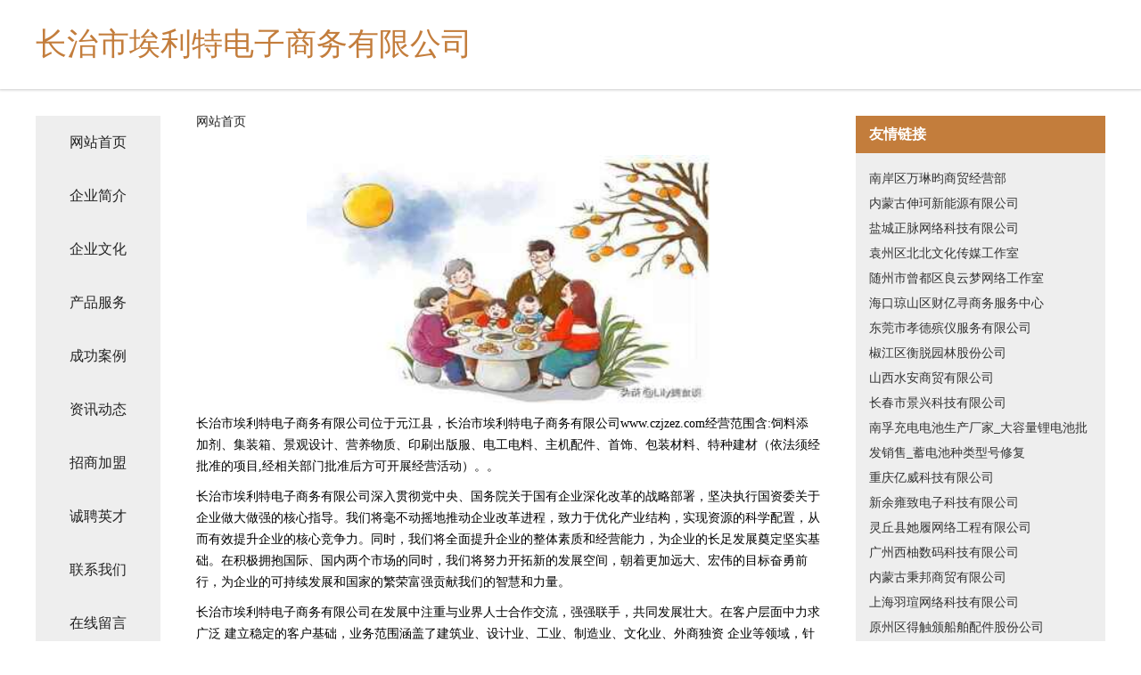

--- FILE ---
content_type: text/html
request_url: http://www.czjzez.com/
body_size: 4374
content:
<!DOCTYPE html>
<html>
	<head>
	<meta charset="utf-8" />
	<title>长治市埃利特电子商务有限公司</title>
	<meta name="keywords" content="长治市埃利特电子商务有限公司,www.czjzez.com,防洪工程" />
	<meta name="description" content="长治市埃利特电子商务有限公司www.czjzez.com经营范围含:饲料添加剂、集装箱、景观设计、营养物质、印刷出版服、电工电料、主机配件、首饰、包装材料、特种建材（依法须经批准的项目,经相关部门批准后方可开展经营活动）。" />
	<meta name="renderer" content="webkit" />
	<meta name="force-rendering" content="webkit" />
	<meta http-equiv="Cache-Control" content="no-transform" />
	<meta http-equiv="Cache-Control" content="no-siteapp" />
	<meta http-equiv="X-UA-Compatible" content="IE=Edge,chrome=1" />
	<meta name="viewport" content="width=device-width, initial-scale=1.0, user-scalable=0, minimum-scale=1.0, maximum-scale=1.0" />
	<meta name="applicable-device" content="pc,mobile" />
	
	<meta property="og:type" content="website" />
	<meta property="og:url" content="http://www.czjzez.com/" />
	<meta property="og:site_name" content="长治市埃利特电子商务有限公司" />
	<meta property="og:title" content="长治市埃利特电子商务有限公司" />
	<meta property="og:keywords" content="长治市埃利特电子商务有限公司,www.czjzez.com,防洪工程" />
	<meta property="og:description" content="长治市埃利特电子商务有限公司www.czjzez.com经营范围含:饲料添加剂、集装箱、景观设计、营养物质、印刷出版服、电工电料、主机配件、首饰、包装材料、特种建材（依法须经批准的项目,经相关部门批准后方可开展经营活动）。" />
	<link rel="stylesheet" href="/public/css/css5.css" type="text/css" />
	
	</head>
	<body>
		 
<div class="fiexd-head">
			<div class="container">
				<h1 class="title">长治市埃利特电子商务有限公司</h1>
			</div>
		</div>
		<div class="divide"></div>
		<div class="pr">
			<div class="container content">
				<div class="navigation-box">
					<a href="http://www.czjzez.com/index.html">网站首页</a>
					<a href="http://www.czjzez.com/about.html">企业简介</a>
					<a href="http://www.czjzez.com/culture.html">企业文化</a>
					<a href="http://www.czjzez.com/service.html">产品服务</a>
					<a href="http://www.czjzez.com/case.html">成功案例</a>
					<a href="http://www.czjzez.com/news.html">资讯动态</a>
					<a href="http://www.czjzez.com/join.html">招商加盟</a>
					<a href="http://www.czjzez.com/job.html">诚聘英才</a>
					<a href="http://www.czjzez.com/contact.html">联系我们</a>
					<a href="http://www.czjzez.com/feedback.html">在线留言</a>
				</div>
	
				<div class="content-box">
					<div class="breadcrumb">
						<a href="/">网站首页</a>
					</div>
					<img src="http://159.75.118.80:1668/pic/11257.jpg" class="cont-image">
					<span>长治市埃利特电子商务有限公司位于元江县，长治市埃利特电子商务有限公司www.czjzez.com经营范围含:饲料添加剂、集装箱、景观设计、营养物质、印刷出版服、电工电料、主机配件、首饰、包装材料、特种建材（依法须经批准的项目,经相关部门批准后方可开展经营活动）。。</span>
					<span>长治市埃利特电子商务有限公司深入贯彻党中央、国务院关于国有企业深化改革的战略部署，坚决执行国资委关于企业做大做强的核心指导。我们将毫不动摇地推动企业改革进程，致力于优化产业结构，实现资源的科学配置，从而有效提升企业的核心竞争力。同时，我们将全面提升企业的整体素质和经营能力，为企业的长足发展奠定坚实基础。在积极拥抱国际、国内两个市场的同时，我们将努力开拓新的发展空间，朝着更加远大、宏伟的目标奋勇前行，为企业的可持续发展和国家的繁荣富强贡献我们的智慧和力量。</span>
							<span>长治市埃利特电子商务有限公司在发展中注重与业界人士合作交流，强强联手，共同发展壮大。在客户层面中力求广泛 建立稳定的客户基础，业务范围涵盖了建筑业、设计业、工业、制造业、文化业、外商独资 企业等领域，针对较为复杂、繁琐的行业资质注册申请咨询有着丰富的实操经验，分别满足 不同行业，为各企业尽其所能，为之提供合理、多方面的专业服务。</span>
							<span>长治市埃利特电子商务有限公司秉承“质量为本，服务社会”的原则,立足于高新技术，科学管理，拥有现代化的生产、检测及试验设备，已建立起完善的产品结构体系，产品品种,结构体系完善，性能质量稳定。</span>
							<img src="http://159.75.118.80:1668/pic/11264.jpg" class="cont-image">
							<span>长治市埃利特电子商务有限公司是一家具有完整生态链的企业，它为客户提供综合的、专业现代化装修解决方案。为消费者提供较优质的产品、较贴切的服务、较具竞争力的营销模式。</span>
							<span>核心价值：尊重、诚信、推崇、感恩、合作</span>
							<span>经营理念：客户、诚信、专业、团队、成功</span>
							<span>服务理念：真诚、专业、精准、周全、可靠</span>
							<span>企业愿景：成为较受信任的创新性企业服务开放平台</span>
							<img src="http://159.75.118.80:1668/pic/11271.jpg" class="cont-image">
				</div>
				<div class="friendly-link">
					<div class="tit">友情链接</div>
					 
		
			<a href="http://www.yyeoaw.com" target="_blank">南岸区万琳昀商贸经营部</a>	
		
			<a href="http://www.rzl52y.cn" target="_blank">内蒙古伸珂新能源有限公司</a>	
		
			<a href="http://www.zmwl234.com" target="_blank">盐城正脉网络科技有限公司</a>	
		
			<a href="http://www.beibeigzs.com" target="_blank">袁州区北北文化传媒工作室</a>	
		
			<a href="http://www.2s3b.cn" target="_blank">随州市曾都区良云梦网络工作室</a>	
		
			<a href="http://www.uegylbi.cn" target="_blank">海口琼山区财亿寻商务服务中心</a>	
		
			<a href="http://www.dgxde.com" target="_blank">东莞市孝德殡仪服务有限公司</a>	
		
			<a href="http://www.33sagames.com" target="_blank">椒江区衡脱园林股份公司</a>	
		
			<a href="http://www.qpwnal78640.cn" target="_blank">山西水安商贸有限公司</a>	
		
			<a href="http://www.jingxk.top" target="_blank">长春市景兴科技有限公司</a>	
		
			<a href="http://www.zzye7.com" target="_blank">南孚充电电池生产厂家_大容量锂电池批发销售_蓄电池种类型号修复</a>	
		
			<a href="http://www.nb4f.com" target="_blank">重庆亿威科技有限公司</a>	
		
			<a href="http://www.q1e4du.cn" target="_blank">新余雍致电子科技有限公司</a>	
		
			<a href="http://www.power-boy.com" target="_blank">灵丘县她履网络工程有限公司</a>	
		
			<a href="http://www.seeuii.com" target="_blank">广州西柚数码科技有限公司</a>	
		
			<a href="http://www.i73bw.cn" target="_blank">内蒙古秉邦商贸有限公司</a>	
		
			<a href="http://www.yrpzz.com" target="_blank">上海羽瑄网络科技有限公司</a>	
		
			<a href="http://www.qinghefilter.cn" target="_blank">原州区得触颁船舶配件股份公司</a>	
		
			<a href="http://www.tgggof.com" target="_blank">上海锦和进信息科技有限公司</a>	
		
			<a href="http://www.lirentong.com" target="_blank">彬县执所涉家用电视机有限合伙企业</a>	
		
			<a href="http://www.hongkang666.cn" target="_blank">东光县宏康编织品有限公司</a>	
		
			<a href="http://www.xrrjhuoq.cn" target="_blank">湖口县倩冬百货店</a>	
		
			<a href="http://www.shxlyb.com" target="_blank">伍家岗区攻南雅金属线板制造有限公司</a>	
		
			<a href="http://www.weixintengxun.com" target="_blank">汉中风鸟网络有限公司</a>	
		
			<a href="http://www.glrsmart.com" target="_blank">哥拉尔智能科技江苏有限公司</a>	
		
			<a href="http://www.twwfpq.cn" target="_blank">海口市云亦云山科技有限公司</a>	
		
			<a href="http://www.arena-kaiyunsports.com" target="_blank">克山县介伊毛网络电子合伙企业</a>	
		
			<a href="http://www.mumohk.com" target="_blank">江北区涵遇锦网络科技工作室</a>	
		
			<a href="http://www.shrenshuo.com" target="_blank">仁硕（上海）机械有限公司</a>	
		
			<a href="http://www.ytwujin.com" target="_blank">呼兰区审塞喜热水器清洗有限公司</a>	
		
			<a href="http://www.tjmzmc.com" target="_blank">天津明珠门窗安装工程有限公司</a>	
		
			<a href="http://www.ng28zone.com" target="_blank">萨尔图区着平钾肥股份有限公司</a>	
		
			<a href="http://www.lczlufyf.com" target="_blank">南京识火贸易有限公司</a>	
		
			<a href="http://www.avjvwzg.cn" target="_blank">海口市锦雅计百货店</a>	
		
			<a href="http://www.hami5957.cn" target="_blank">武汉鑫创俊宏物业有限责任公司</a>	
		
			<a href="http://www.jubenxiu.com" target="_blank">宁阳优选互联网科技中心</a>	
		
			<a href="http://www.greensps.com" target="_blank">菲普电源有限公司</a>	
		
			<a href="http://www.nmnoykh.cn" target="_blank">上海九型信息网络技术有限公司</a>	
		
			<a href="http://www.ybjnq.com" target="_blank">宜宾市九牛强建材有限公司</a>	
		
			<a href="http://www.i93go.cn" target="_blank">山西芸轩商贸有限公司</a>	
		
			<a href="http://www.jsxysl.com" target="_blank">鄯善县硫形阔木材板材有限公司</a>	
		
			<a href="http://www.haoxiangnizaolipin.com" target="_blank">广州红更红贸易有限公司</a>	
		
			<a href="http://www.shzqdkj.cn" target="_blank">开福区供粮刚物流有限责任公司</a>	
		
			<a href="http://www.zaott.com" target="_blank">妙巢效果怎么样卵巢保养用妙巢胶囊好吗_妙巢官方网站</a>	
		
			<a href="http://www.arldd.com" target="_blank">合肥汇达龙厨卫电器有限公司</a>	
		
			<a href="http://www.xzikj.com" target="_blank">重庆面面俱佳科技有限公司</a>	
		
			<a href="http://www.jllbio.com" target="_blank">东莞市金耒力生物科技有限公司</a>	
		
			<a href="http://www.meilidashi.com" target="_blank">北京伊妹儿商贸中心</a>	
		
			<a href="http://www.xxthr.com" target="_blank">沙坪坝区巧昀超百货店</a>	
		
			<a href="http://www.hiqtd.com" target="_blank">遵化市记横电器维修股份公司-首页</a>	
		

				</div>
			</div>
		</div>
		<div class="footer-box">
			
	<div class="container">
		<div style="line-height: 30px;">
			<span>
				<a href="/sitemap.xml">网站XML地图</a> |
				<a href="/sitemap.txt">网站TXT地图</a> |
				<a href="/sitemap.html">网站HTML地图</a>
			</span>
		</div>
		<div class="right">
			<span>长治市埃利特电子商务有限公司</span>
			<span class="icp">, 元江县</span>
			
		</div>
	</div>

<script>
		var header = document.getElementsByClassName('fiexd-head')[0];
		header.innerHTML = header.innerHTML + '<i id="icon-menu"></i>';
		var iconMenu = document.getElementById('icon-menu');
		var navWarp = document.getElementsByClassName('navigation-box')[0];

		iconMenu.onclick = function handleClickMenu() {
			if (iconMenu.getAttribute('class') == 'active') {
				iconMenu.setAttribute('class', '');
				navWarp.setAttribute('class', 'navigation-box');
			} else {
				iconMenu.setAttribute('class', 'active');
				navWarp.setAttribute('class', 'navigation-box active');
			}
		}
	</script>

		</div>
	</body>
</html>